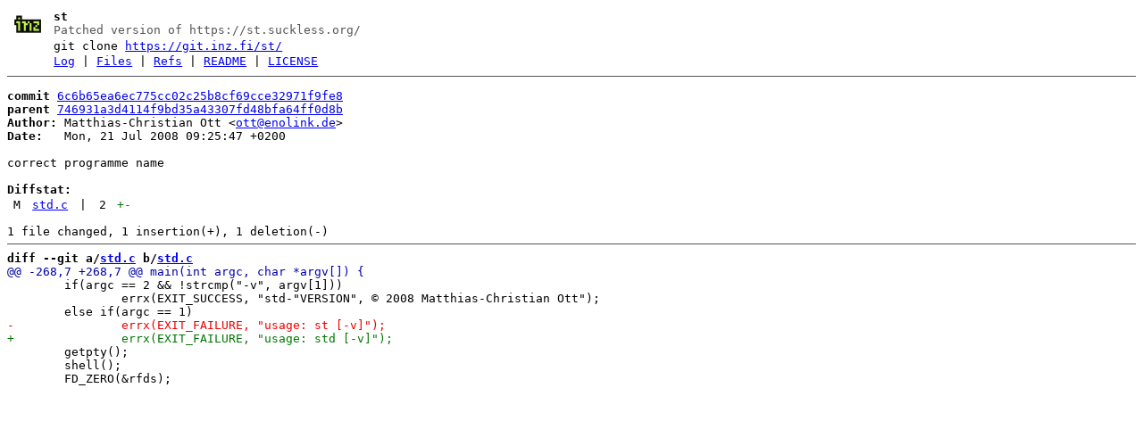

--- FILE ---
content_type: text/html; charset=utf-8
request_url: https://inzg.it/st/commit/6c6b65ea6ec775cc02c25b8cf69cce32971f9fe8.html
body_size: 1066
content:
<!DOCTYPE html>
<html>
<head>
<meta http-equiv="Content-Type" content="text/html; charset=UTF-8" />
<meta name="viewport" content="width=device-width, initial-scale=1" />
<title>correct programme name - st - Patched version of https://st.suckless.org/
</title>
<link rel="icon" type="image/png" href="../favicon.png" />
<link rel="alternate" type="application/atom+xml" title="st Atom Feed" href="../atom.xml" />
<link rel="alternate" type="application/atom+xml" title="st Atom Feed (tags)" href="../tags.xml" />
<link rel="stylesheet" type="text/css" href="../style.css" />
</head>
<body>
<table><tr><td><a href="../../"><img src="../logo.png" alt="" width="32" height="32" /></a></td><td><h1>st</h1><span class="desc">Patched version of https://st.suckless.org/
</span></td></tr><tr class="url"><td></td><td>git clone <a href="https://git.inz.fi/st/">https://git.inz.fi/st/</a></td></tr><tr><td></td><td>
<a href="../log.html">Log</a> | <a href="../files.html">Files</a> | <a href="../refs.html">Refs</a> | <a href="../file/README.html">README</a> | <a href="../file/LICENSE.html">LICENSE</a></td></tr></table>
<hr/>
<div id="content">
<pre><b>commit</b> <a href="../commit/6c6b65ea6ec775cc02c25b8cf69cce32971f9fe8.html">6c6b65ea6ec775cc02c25b8cf69cce32971f9fe8</a>
<b>parent</b> <a href="../commit/746931a3d4114f9bd35a43307fd48bfa64ff0d8b.html">746931a3d4114f9bd35a43307fd48bfa64ff0d8b</a>
<b>Author:</b> Matthias-Christian Ott &lt;<a href="mailto:ott@enolink.de">ott@enolink.de</a>&gt;
<b>Date:</b>   Mon, 21 Jul 2008 09:25:47 +0200

correct programme name

<b>Diffstat:</b>
<table><tr><td class="M">M</td><td><a href="#h0">std.c</a></td><td> | </td><td class="num">2</td><td><span class="i">+</span><span class="d">-</span></td></tr>
</table></pre><pre>1 file changed, 1 insertion(+), 1 deletion(-)
<hr/><b>diff --git a/<a id="h0" href="../file/std.c.html">std.c</a> b/<a href="../file/std.c.html">std.c</a></b>
<a href="#h0-0" id="h0-0" class="h">@@ -268,7 +268,7 @@ main(int argc, char *argv[]) {
</a> 	if(argc == 2 &amp;&amp; !strcmp(&quot;-v&quot;, argv[1]))
 		errx(EXIT_SUCCESS, &quot;std-&quot;VERSION&quot;, © 2008 Matthias-Christian Ott&quot;);
 	else if(argc == 1)
<a href="#h0-0-3" id="h0-0-3" class="d">-		errx(EXIT_FAILURE, &quot;usage: st [-v]&quot;);
</a><a href="#h0-0-4" id="h0-0-4" class="i">+		errx(EXIT_FAILURE, &quot;usage: std [-v]&quot;);
</a> 	getpty();
 	shell();
 	FD_ZERO(&amp;rfds);
</pre>
</div>
</body>
</html>
